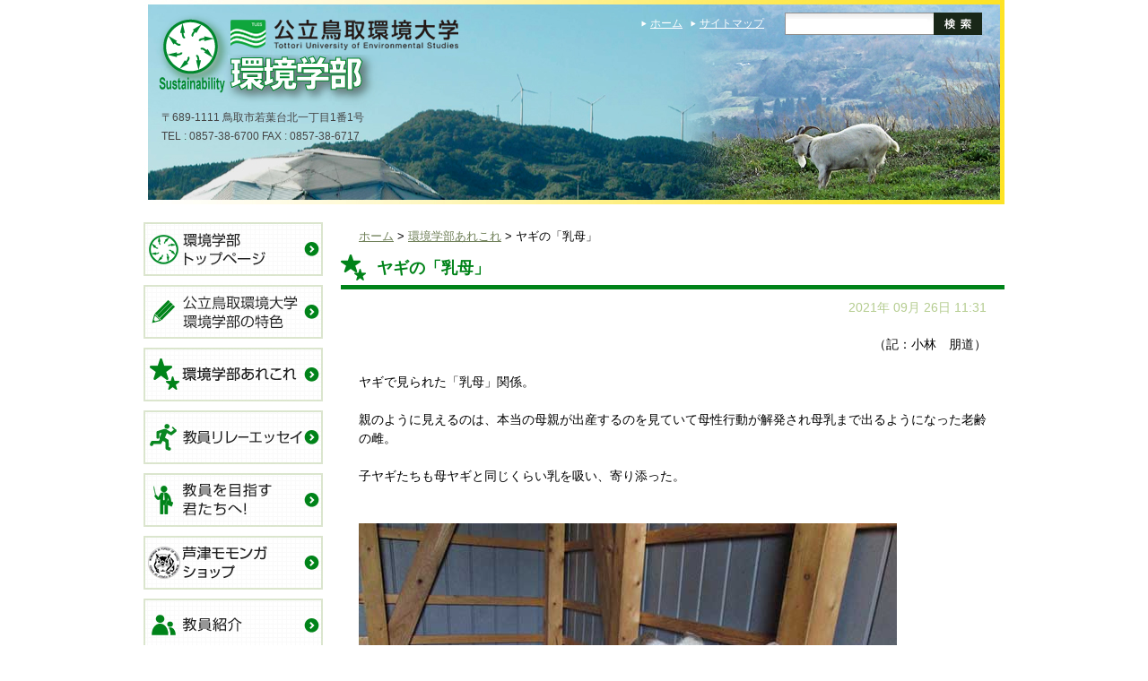

--- FILE ---
content_type: text/html
request_url: http://dem.kankyo-u.ac.jp/arekore/20210926/
body_size: 8467
content:
<?xml version="1.0" encoding="UTF-8"?><!DOCTYPE html PUBLIC "-//W3C//DTD XHTML 1.0 Transitional//EN" "http://www.w3.org/TR/xhtml1/DTD/xhtml1-transitional.dtd">
<html xmlns="http://www.w3.org/1999/xhtml">
<head>
<meta http-equiv="Content-Type" content="text/html; charset=UTF-8" />
<title>ヤギの「乳母」| 鳥取環境大学 環境学部</title>
<link type="text/css" rel="stylesheet" href="/css/reset.css" />
<link type="text/css" rel="stylesheet" href="/css/stylesheet.css" />
<script src="https://code.jquery.com/jquery-3.4.1.min.js" crossorigin="anonymous"></script>
<script>
window.jQuery || document.write('<script type="text/javascript" src="/js/jquery.js"><\/script>');
</script>
<script type="text/javascript" src="/js/over.js"></script>
<script type="text/javascript" src="/js/tags.js"></script>
<!--[if IE 6]>
  <script src="/js/DD_belatedPNG.js"></script>
  <script>
    DD_belatedPNG.fix('img, .png_bg');
  </script>
<![endif]-->
<script type="text/javascript">

$(function() {
  $('#menu ul li')
    .find('img').hover(
      function(){
        $(this).stop().animate({'opacity' : '0'}, 200);
      },
      function(){
        $(this).stop().animate({'opacity' : '1'}, 200);
      }
    );
  }
);

</script>
</head>
<body>
<a id="top"></a>
<div id="wrapper">
  <div id="header">
    <div id="inHeader" class="clearfix">
      <div class="logo">
        <h1><a href="/"><img src="/img/logo.png" alt="公立鳥取環境大学 環境学部" /></a></h1>
        <p>〒689-1111 鳥取市若葉台北一丁目1番1号<br />
          TEL : 0857-38-6700 FAX : 0857-38-6717</p>
      </div>
      <div class="utility clearfix">
        <ul>
          <li class="png_bg"><a href="/">ホーム</a></li>
          <li class="png_bg"><a href="#">サイトマップ</a></li>
        </ul>
        <div id="search">
          <form action="/cgi-bin/namazu.cgi" accept-charset="euc-jp">
            <input type="text" class="style_text" name="query" />
            <input type="image" src="/img/search_btn.gif" class="style_btn" />
          </form>
        </div>
      </div>
      <!-- / .utility -->
    </div>
    <!-- / #inHeader -->
  </div>
  <!-- / #header -->
  <div id="contents">
    <div id="inContents" class="clearfix">
      <div id="menu">
        <ul>
          <li class="top">
            <h2><a href="/"><img src="/img/bnr_top.jpg" alt="環境学部トップページ" /></a></h2>
          </li>
          <li class="color">
            <h2><a href="/about/"><img src="/img/bnr_color.jpg" alt="公立鳥取環境大学環境学部の特色" /></a></h2>
          </li>
          <li class="arekore">
            <h2><a href="/arekore/"><img src="/img/bnr_arekore.jpg" alt="環境学部あれこれ" /></a></h2>
          </li>
          <li class="essay">
            <h2><a href="/essais/"><img src="/img/bnr_essay.jpg" alt="教員リレーエッセイ" /></a></h2>
          </li>
          <li class="teacher">
            <h2><a href="/essais2/"><img src="/img/bnr_teacher.jpg" alt="教員を目指す君たちへ!" /></a></h2>
          </li>
          <li class="momonga">
            <h2><a href="http://momongashop.blogspot.jp/" target="_blank"><img src="/img/bnr_momonga.jpg" alt="芦津モモンガショップ" /></a></h2>
          </li>
          <li class="introduction">
            <h2><a href="https://www.kankyo-u.ac.jp/about/organization/teachers/#environment"><img src="/img/bnr_introduction.jpg" alt="教員紹介" /></a></h2>
          </li>
          <li class="facebook">
            <h2><a href="https://www.facebook.com/tottorigreen/" target="_blank"><img src="/img/bnr_facebook.jpg" alt="環境学部 Facebookぺージ" /></a></h2>
          </li>
          <li class="instagram">
            <h2><a href="https://www.instagram.com/tottorigreen/" target="_blank"><img src="/img/bnr_instagram.png" alt="環境学部 Instagramぺージ" /></a></h2>
          </li>
          <li class="know">
            <h2><img src="/img/bnr_know.jpg" alt="公立鳥取環境大学をもっと知る" border="0" usemap="#map" />
              <map name="map" id="map">
                <area shape="rect" coords="43,90,190,107" href="http://www.kankyo-u.ac.jp/prospective/" alt=""/>
                <area shape="rect" coords="43,70,190,87" href="http://www.kankyo-u.ac.jp/" alt=""/>
              </map>
            </h2>
          </li>
        </ul>
        <div class="keyword">
          <div class="headline"><img src="/img/headline_keyword.png" alt="キーワード" /></div>
          <div class="tags"></div>
          <!-- / .tags -->
        </div>
        <!-- / .keyword -->
      </div>
      <!-- / #menu -->
      <div id="mainContents">
        <div id="topicPath">
          <ul>
            <li><a href="/">ホーム</a> &gt;</li>
            <li><a href="/arekore/">環境学部あれこれ</a> &gt;</li>
            <li>ヤギの「乳母」</li>
          </ul>
        </div>
        <!-- / #topicPath -->
          <div id="categoryHeader">
          <h2 class="arekore">ヤギの「乳母」</h2>
        </div>
        <!-- / #categoryHeader -->
        <div class="topicsUpdate">2021年 09月 26日 11:31</div>
        <!-- / #topicUpdate -->

        <a name="2220" id="2220"></a>
        <div class="article mceContentBody">
<p style="text-align: right;">（記：小林　朋道）</p>
<p>&nbsp;</p>
<p>ヤギで見られた「乳母」関係。</p>
<p>&nbsp;</p>
<p>親のように見えるのは、本当の母親が出産するのを見ていて母性行動が解発され母乳まで出るようになった老齢の雌。</p>
<p>&nbsp;</p>
<p>子ヤギたちも母ヤギと同じくらい乳を吸い、寄り添った。‬</p>
<p>&nbsp;</p>
<p>&nbsp;</p>
<p><img src="/f/20210926/2221.jpg" alt="photo1" width="600" height="450" /></p>
        </div><!-- / .article mceContentBody -->
        <div class="articleKeyword">
          <div class="headline">キーワード</div>
          <div class="tags">
<span><a href="/tc/小林朋道.html">小林朋道</a></span>
<span><a href="/tc/ヤギ.html">ヤギ</a></span>
          </div>
          <!-- / .tags -->
        </div>
        <!-- / .articleKeyword -->
        <div class="articleRelated">
          <div class="headline">関連記事</div>
          <!-- / .headline -->
          <ul>
            <li><a href="/arekore/20170407/">ヤギ移動小屋お絵かきイベント</a></li>
            <li><a href="/arekore/201704032/">大学院入学代表生の言葉</a></li>
            <li><a href="/arekore/20170313/">ニホンモモンガの・・・</a></li>
            <li><a href="/arekore/20170206/">早春の生き物</a></li>
            <li><a href="/arekore/415/">卒論指導</a></li>
          </ul>
        </div>
        <!-- / .articleKeyword -->
      </div><!-- / #mainContents -->
    </div><!-- / #inContents -->
  </div><!-- / #contents -->
  <div id="footerSitemap">
    <div id="infooterSitemap" class="clearfix">
      <ul>
        <li><a href="/about/">環境学部の特色</a></li>
        <li><a href="#">環境学部ブログ</a></li>
        <li><a href="/essais/">教員リレーエッセイ</a></li>
        <li><a href="/essais2/">教員を目指す君たちへ!</a></li>
        <li><a href="https://www.kankyo-u.ac.jp/about/organization/teachers/#environment">教員紹介</a></li>
      </ul>
    </div>
    <!-- / #infooterSitemap -->
  </div>
  <!-- / #footerSitemap -->
  <div id="footer">
    <div id="inFooter" class="clearfix">
      <div class="footerLogo">
        <h4><a href="/"><img src="/img/logo_footer.gif" alt="公立鳥取環境大学 環境学部" /></a></h4>
        <p>〒689-1111 鳥取市若葉台北一丁目1番1号<br />
          TEL.0857-38-6700 / FAX.0857-38-6717</p>
      </div>
      <!-- / .footerLogo -->
      <div class="footerUtility">
        <ul>
          <li class="png_bg"><a href="/">ホーム</a></li>
          <li class="png_bg"><a href="#">サイトマップ</a></li>
        </ul>
      </div>
      <!-- / .footerUtility -->
    </div>
    <!-- / #infooter -->
    <div class="copyright">Copyright &copy; 2014 Tottori University Of Environmental Studies, All Rights Reserved.</div>
  </div>
  <!-- / #footer -->
</div>
<!-- / #wrapper -->
</body>
</html>

--- FILE ---
content_type: text/css
request_url: http://dem.kankyo-u.ac.jp/css/reset.css
body_size: 1813
content:
@charset "UTF-8";
/* CSS Document */

/* -------------------------------------------------------- reset & defaultsetting */

body, div, h1, h2, h3, h4, h5, h6, p, dl, dt, dd, ul, ol, li, 
brockquote, pre, table, caption, th, td, address, 
form, fieldset, legend, object, hr {
  margin: 0;
  padding: 0;
}

h1, h2, h3, h4, h5, h6, pre, table, code, kbd, samp, acronym, input, textarea {
  font-size: 100%;
}

a, ins {
  text-decoration: none;
}

address, em, cite, dfn, var {
  font-style:normal;
}

input, textarea {
  font-family: "ヒラギノ角ゴ Pro W3", "Hiragino Kaku Gothic Pro", "メイリオ", Meiryo, Osaka, "ＭＳ Ｐゴシック", "MS PGothic", sans-serif;
  /* font-family: "ＭＳ Ｐ明朝", "MS PMincho", "ヒラギノ明朝 Pro W3", "Hiragino Mincho Pro", serif; */
  font-weight: normal;
}

img {
	border: none;
}

.clearfix:after {
  content: ".";
  display: block;
  clear: both;
  height: 0;
  visibility: hidden;
}

.clearfix {
  min-height: 1px;
}

* html .clearfix {
  height: 1px;
  /*¥*//*/
  height: auto;
  overflow: hidden;
  /**/
}

a {
	color:;
	text-decoration: underline;
}

a:hover {
	color:;
	text-decoration: none;
}

body {
	font-family: "ヒラギノ角ゴ Pro W3", "Hiragino Kaku Gothic Pro", "メイリオ", Meiryo, Osaka, "ＭＳ Ｐゴシック", "MS PGothic", sans-serif;
    /* font-family: "ＭＳ Ｐ明朝", "MS PMincho", "ヒラギノ明朝 Pro W3", "Hiragino Mincho Pro", serif; */
	/*font-size: 13px; */
	font-size: 14px;
	line-height: 150%;
	color: #000000;
}

/* for IE6 */
* html body {
    font-size: 88%;
}

/* for IE7 */
*:first-child+html body {
    font-size: 88%;
}
/* @end */

/*
10px 72%
11px 79%
12px 86%
13px 93%
14px 100%
15px 108%
16px 115%
17px 122%
18px 129%
19px 136%
20px 143%
21px 150%
22px 158%
23px 165%
24px 172%
25px 179%
26px 186%
*/


--- FILE ---
content_type: text/css
request_url: http://dem.kankyo-u.ac.jp/css/stylesheet.css
body_size: 10655
content:
@charset "UTF-8";
/* CSS Document */

/* -------------------------------------------------------- style */

#wrapper {
	font-size: 100%;
}

/* -------------------------------------------------------- header */

#header {
	background: url(../img/headerbg.jpg) no-repeat;
	width: 960px;
	height: 228px;
	margin: 0 auto 20px;
}

#inHeader {
	padding: 10px;
}

#inHeader div.logo {
	width: 496px;
	float: left;
}

#inHeader div.logo h1 {
	
}

#inHeader div.logo p {
	color: #444444;
	font-size: 86%; /* 12px */
	margin-left: 10px;
}

/* -------------------------------------------------------- header utility */

#inHeader div.utility {
	float: right;
	width: 400px;
}

#inHeader div.utility ul {
	float: left;
	list-style: none;
	margin-top: 5px;
}

#inHeader div.utility ul li {
	font-size: 86%; /* 12px */	
	background: url(../img/arrow_white.png) no-repeat;
	background-position: 5px 4px;
	padding-left: 15px;
	display: inline;
}

#inHeader div.utility ul li a {
	color: #ffffff;
	text-decoration: underline;
}

#inHeader div.utility ul li a:hover {
	color: #ffffff;
	text-decoration: none;
}

/* -------------------------------------------------------- header search */

#inHeader div.utility #search {
    float: left;
    width: 250px;
}

#inHeader div.utility #search form {
    background: url(../img/search_box.gif) no-repeat;
    background-position: 23px 4px;
    margin-right: 5px;
}

#inHeader div.utility input.style_text {
    border: medium none;
    font-size: 13px;
    height: 15px;
    margin-left: 25px;
    margin-right: 3px;
    padding: 0 7px 0 5px;
    vertical-align: 10px;
    width: 145px;
}

#inHeader div.utility input.style_btn {
    margin: 4px 0;
}

/* -------------------------------------------------------- contents */

#contents {
	width: 960px;
	margin: 0 auto;
}

/* -------------------------------------------------------- menu */

#menu {
	width: 200px;
	float: left;
	margin-right: 20px;
}

#menu ul {
	list-style: none;
}

#menu ul li {
	margin-bottom: 10px;
}

#menu ul li.top {
	background: url(../img/bnr_top_on.jpg) no-repeat;
	width: 200px;
	height: 60px;
}

#menu ul li.color {
	background: url(../img/bnr_color_on.jpg) no-repeat;
	width: 200px;
	height: 60px;
}

#menu ul li.blog {
	background: url(../img/bnr_blog_on.jpg) no-repeat;
	width: 200px;
	height: 120px;
}

#menu ul li.essay {
	background: url(../img/bnr_essay_on.jpg) no-repeat;
	width: 200px;
	height: 60px;
}

#menu ul li.teacher {
	background: url(../img/bnr_teacher_on.jpg) no-repeat;
	width: 200px;
	height: 60px;
}

#menu ul li.introduction {
	background: url(../img/bnr_introduction_on.jpg) no-repeat;
	width: 200px;
	height: 60px;
}

#menu ul li.know {
	background: url(../img/bnr_know_on.jpg) no-repeat;
	width: 200px;
	height: 120px;
}

#menu ul li.arekore {
	background: url(../img/bnr_arekore_on.jpg) no-repeat;
	width: 200px;
	height: 60px;
}

#menu ul li.momonga {
	background: url(../img/bnr_momonga_on.jpg) no-repeat;
	width: 200px;
	height: 60px;
}

#menu ul li.facebook {
	background: url(../img/bnr_facebook_on.jpg) no-repeat;
	width: 200px;
	height: 60px;
}
#menu ul li.instagram {
    background: url(../img/bnr_instagram_on.png) no-repeat;
    width: 200px;
    height: 60px;
}

/* -------------------------------------------------------- mainContentsTop */

#mainContentsTop {
	width: 518px;
	float: left;
}

#mainContentsTop div.article {
	padding: 25px 10px;
	border-bottom: 1px solid #edf2e6;
}

#mainContentsTop div.article h3 {
	margin-bottom: 10px;
	line-height: 1.3;
}

#mainContentsTop div.article h3 a {
	color: #708059;
	font-weight: bold;
	font-size: 129%; /* 18px */
}

#mainContentsTop div.article div.update {
	color: #b4cc8f;
	font-size: 86%; /* 12px */
	margin-bottom: 10px;
}

#mainContentsTop div.article div.description p {
	line-height: 1.8;
}

#mainContentsTop div.article div.description p:after {
	content: "...";
}

#mainContentsTop div.article div.link {
	margin-top: 10px;
	text-align: right;
}

/* -------------------------------------------------------- greeting */

div#greeting {
	width: 200px;
	float: right;
	border-top: 2px solid #dbe5ce;
	border-bottom: 2px solid #dbe5ce;
	background: url(../img/bg_greeting.gif) repeat-y;
}

div#greeting div.text {
	font-size: 93%; /* 13px */
	color: #212121;
	background: url(../img/bg_greeting.gif) repeat-y;
	padding: 15px;
}

/* -------------------------------------------------------- footerSitemap */

div#footerSitemap {
	border-top: 2px solid #008319;
	padding-top: 20px;
	margin-top: 20px;
}


div#infooterSitemap {
	width: 960px;
	margin: 0 auto 30px;
}

div#infooterSitemap ul {
	list-style: none;
	text-align: center;
	margin-bottom: 10px;
}

div#infooterSitemap ul li {
	background: url(../img/arrow_sitemap_green.gif) no-repeat;
	background-position: 15px 4px;
	padding-left: 25px;
	display: inline;
}

div#infooterSitemap ul li a {
	font-size: 93%; /* 13px */
	color: #708059;
	text-decoration: underline;
	font-weight: normal;
}

div#infooterSitemap ul li a:hover {
	text-decoration: none;
}

/* -------------------------------------------------------- footer */

div#footer {
}

div#inFooter {
	width: 960px;
	margin: 0 auto;
}

div#inFooter div.footerLogo {
	margin-bottom: 20px;
	float: left;
}

div#inFooter div.footerLogo h4 {
	margin-bottom: 15px;
}

div#inFooter div.footerUtility {
	float: right;
	width: 293px;
}

div#inFooter div.footerUtility ul {
	list-style: none;
	text-align: right;
	margin: 15px 0 10px;
}

div#inFooter div.footerUtility ul li {
	font-size: 86%; /* 12px */	
	background: url(../img/arrow_green.png) no-repeat;
	background-position: 5px 4px;
	padding-left: 15px;
	display: inline;
}

div#inFooter div.footerUtility ul li a {
	color: #708059;
	text-decoration: underline;
}

div#inFooter div.footerUtility ul li a:hover {
	text-decoration: none;
}

#inHeader div.utility ul li a:hover {
	color: #ffffff;
	text-decoration: none;
}

div#inFooter div.footerUtility div.banner a {
	display: block;
	float: right;
	margin-left: 5px;
}

div#footer div.copyright {
	color: #ffffff;
	background: #008319;
	text-align: center;
	padding: 2px 0;
}

/* -------------------------------------------------------- category&detail */

#mainContents {
	width: 740px;
	float: left;
}

#categoryHeader h2 {
	color: #008319;
	font-size: 129%; /* 18px */
	padding: 5px 20px 8px;
	border-bottom: 5px solid #008319;
	line-height: 1.2;
}

#categoryHeader h2.color {
	padding-left: 40px;
	background: url(../img/categoryheader_color.gif) no-repeat;
}

#categoryHeader h2.essay {
	padding-left: 40px;
	background: url(../img/categoryheader_essay.gif) no-repeat;
}

#categoryHeader h2.teacher {
	padding-left: 40px;	
	background: url(../img/categoryheader_teacher.gif) no-repeat;
}

#categoryHeader h2.introduction {
	padding-left: 40px;	
	background: url(../img/categoryheader_introduction.gif) no-repeat;
}

#categoryHeader h2.arekore {
	padding-left: 40px;	
	background: url(../img/categoryheader_arekore.gif) no-repeat;
}

/* -------------------------------------------------------- topicPath */

#topicPath {
	font-size: 93%; /* 13px */
	width: 740px;
	display: block;
	margin: 0 auto 5px;
}

#topicPath ul {
	padding: 5px 20px;
	list-style: none;
}

#topicPath ul li {
	display: inline;
}

#topicPath ul li a {
	color: #708059;
	display: inline;
	text-decoration: underline;
}

#topicPath ul li a:hover {
	text-decoration: none;
}

/* -------------------------------------------------------- div#mainContents article.list */

div#mainContents div.article {
	padding: 20px;
	border-bottom: 1px dotted #cccccc;
}

div#mainContents div.article.list div.spotImage {
	float: left;
}

div#mainContents div.article.list  div.headline,
div#mainContents div.article.list  div.description {
	margin-left: 173px;
}

div#mainContents div.article.list  div.description {
	font-size: 93%; /* 13px */
	margin-bottom: 10px;
}

div#mainContents div.article.list  div.headline h3 a {
	color: #708059;
	font-weight: bold;
	text-decoration: underline;
}

div#mainContents div.article.list  div.headline a:hover {
	text-decoration: none;
}

div#mainContents div.article.list  div.clearfix {
	margin-left: 173px;
}

div#mainContents div.article.list  div.clearfix div.linkdetail {
	float: left;
}

div#mainContents div.article.list  div.clearfix div.update {
	font-size: 93%; /* 13px */	
	float: right;
}

/* -------------------------------------------------------- div#mainContents article.mceContentBody */

div#mainContents div.topicsUpdate {
	color: #b4cc8f;
	text-align: right;
	margin-top: 10px;
	padding-right: 20px;
}
div#special {
    border-bottom: 2px solid #dbe5ce;
    float: right;
    width: 200px;
	margin-bottom: 10px;
}

div#special div.text {
    background: url("/img/bg_greeting.gif") repeat-y scroll 0 0 rgba(0, 0, 0, 0);
    color: #212121;
    font-size: 93%;
    padding: 0 15px 15px;
}

div#special div.text p {
	margin-bottom: 10px;
}

div#special div.text div.link {
	text-align: center;
}
/* -------------------------------------------------------- div#menu div.keyword */

div#menu div.keyword {
	background: url(../img/bg_keyword.gif);
	border: 2px solid #d9e5cd;
}

div#menu div.keyword div.headline {
}

div#menu div.keyword div.tags {
	padding: 10px;
	line-height: 1.2; 
	
}

div#menu div.keyword div.tags span {
	white-space: nowrap;
}

div#menu div.keyword div.tags span a {
	text-decoration: none;
	color: #708059;
}

div#menu div.keyword div.tags span a:hover {
	text-decoration: underline;
}

div#menu div.keyword span.l {
	font-size: 175%;
}

div#menu div.keyword span.m {
	font-size: 150%;
}

/* -------------------------------------------------------- キーワード & 関連記事 */

div.articleKeyword {
	margin: 20px 0;
}

div.articleKeyword div.headline {
	border-bottom: 5px solid #008319;
    color: #008319;
    font-size: 129%;
    line-height: 1.2;
    padding: 5px 20px 8px 35px;
	background: url("../img/headline_icon_keyword.jpg") no-repeat;
	font-weight: bold;
}

div.articleKeyword div.tags {
    padding: 1em 0;
}

div.articleKeyword div.tags span {
	white-space: normal;
	padding-right: 1em;
}

div.articleKeyword div.tags a {
	color: #708059;
}

div.articleRelated div.headline {	
	border-bottom: 5px solid #008319;
    color: #008319;
    font-size: 129%;
    line-height: 1.2;
    padding: 5px 20px 8px 40px;
	background: url("../img/headline_icon_related.jpg") no-repeat;
	font-weight: bold;
}

div.articleRelated ul {
	list-style: none;
	padding: 0.5em 0;
}


div.articleRelated ul li {
	background: url("../img/arrow_sitemap_green.gif") no-repeat scroll 0 13px;
	padding: 0.5em 0.5em 0.5em 1em;
	border-bottom: 1px solid #ccc;
}

div.articleRelated ul li a {
	color: #708059;
}








--- FILE ---
content_type: application/javascript
request_url: http://dem.kankyo-u.ac.jp/js/tags.js
body_size: 815
content:
$(function() {
    var tc_json_url = '/tc/tags.json';
    var tc_tag_page_prefix = '/tc/';
    $.getJSON(tc_json_url, function(tags) {
        $.each(tags, function(tag_name, tag_vol) {
            var span_class = 's';
            if (tag_vol > 3) {
                span_class = 'm';
            }
            if (tag_vol > 5) {
                span_class = 'l';
            }

            $('.keyword .tags').append(
                $('<span>')
                    .addClass(span_class)
                    .append(
                        $('<a>')
                            .text(tag_name)
                            .attr({'href': tc_tag_page_prefix + tag_name + '.html'})
                    )
            ).append(' ');
        });
    }).fail(function(xhr) {
        console.log(xhr.status);
    });
});



--- FILE ---
content_type: application/javascript
request_url: http://dem.kankyo-u.ac.jp/js/over.js
body_size: 738
content:
$(function over(){
    $(".over").hover(
        function(){
            if ($.support.opacity) {
                $(this).fadeTo(100, 0.5);
            } else {
                $(this).find('a').css({
                      '-ms-filter' : '"alpha(opacity=80)"',
                      'filter' : 'alpha(opacity=80)'
                });
            }
            return false;
        },
        function(){
            if ($.support.opacity) {
                $(this).fadeTo(150, 1);
            } else {
                $(this).find('a').css({
                      '-ms-filter' : '"alpha(opacity=100)"',
                      'filter' : 'alpha(opacity=100)'
                });
            }
            return false;
        }
    );
});